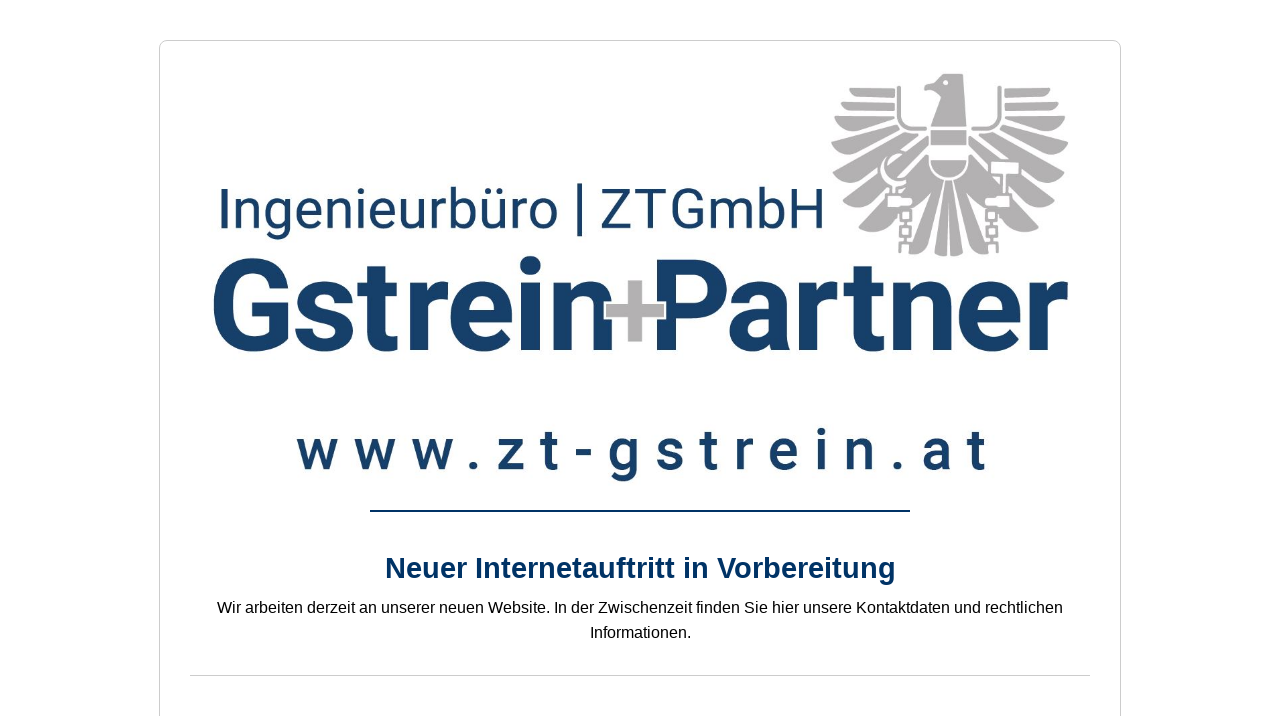

--- FILE ---
content_type: text/html
request_url: https://www.zt-gstrein.at/
body_size: 3793
content:
<!DOCTYPE html>
<html lang="de">
<head>
  <meta charset="UTF-8">
  <meta name="viewport" content="width=device-width, initial-scale=1">
  <title>Gstrein & Partner ZT GmbH</title>
  <style>
    body {
      font-family: "Segoe UI", Arial, sans-serif;
      background-color: #ffffff;
      color: #000;
      margin: 0;
      padding: 0;
    }

    .container {
      max-width: 900px;
      margin: 40px auto;
      padding: 30px;
      border: 1px solid #ccc;
      border-radius: 8px;
    }

    .logo {
      text-align: center;
      margin-bottom: 10px;
    }

    .logo img {
      max-width: 100%;
      height: auto;
    }

    .logo-line {
      border-top: 2px solid #003366;
      margin: 20px auto 40px auto;
      width: 60%;
    }

    h1, h2 {
      color: #003366;
      text-align: center;
    }

    h1 {
      font-size: 1.8em;
      margin-bottom: 10px;
    }

    h2 {
      font-size: 1.3em;
      margin-top: 40px;
      border-bottom: 1px solid #ccc;
      padding-bottom: 5px;
    }

    p {
      line-height: 1.6;
      font-size: 1em;
      margin: 10px 0;
    }

    .section {
      margin-top: 20px;
    }

    .divider {
      border-top: 1px solid #ccc;
      margin: 30px 0;
    }

    /* Responsive Anpassungen */
    @media (max-width: 768px) {
      .container {
        margin: 20px;
        padding: 20px;
      }
      h1 {
        font-size: 1.5em;
      }
      h2 {
        font-size: 1.2em;
      }
      p {
        font-size: 0.95em;
      }
      .logo-line {
        width: 80%;
      }
    }

    @media (max-width: 480px) {
      h1 {
        font-size: 1.3em;
      }
      h2 {
        font-size: 1.1em;
      }
      p {
        font-size: 0.9em;
      }
      .container {
        padding: 15px;
      }
    }
  </style>
</head>
<body>
  <div class="container">
    <div class="logo">
      <img src="gslogo.jpg" alt="Logo Gstrein & Partner ZT GmbH">
    </div>
    <div class="logo-line"></div>

    <h1>Neuer Internetauftritt in Vorbereitung</h1>
    <p style="text-align:center;">Wir arbeiten derzeit an unserer neuen Website. In der Zwischenzeit finden Sie hier unsere Kontaktdaten und rechtlichen Informationen.</p>

    <div class="divider"></div>

    <h2>Kontakt</h2>
    <div class="section">
      <p><strong>Gstrein & Partner ZT GmbH</strong></p>
      <p>Ingenieurkonsulenten für Bauingenieurwesen, Kulturtechnik und Wasserwirtschaft</p>
      <p>Kramergasse 7<br>6460 Imst, Österreich</p>
      <p>Tel: +43 5412 62662<br>Fax: +43 5412 62662-18<br>E-Mail: office@zt-gstrein.at</p>
    </div>

    <div class="divider"></div>

    <h2>Impressum</h2>
    <div class="section">
      <p>Firmenbuchnummer: FN 438874 d</p>
      <p>Firmenbuchgericht: Landesgericht Innsbruck</p>
      <p>UID-Nummer: ATU69866549</p>

      <p><strong>Geschäftsführer:</strong><br>
      Dipl.-Ing. Engelbert Gstrein<br>
      Dipl.-Ing. (FH) Klemens Schuchter</p>

      <p><strong>Gesellschafter:</strong><br>
      Dipl.-Ing. Engelbert Gstrein<br>
      Ing. Albert Höllrigl<br>
      Dipl.-Ing. (FH) Klemens Schuchter</p>

      <p><strong>Unternehmensgegenstand:</strong><br>
      Planungs– und Beratungsleistungen in den Bereichen kommunale Siedlungswasserwirtschaft, Wasserbau, Wasserkraftanlagen, Beschneiungsanlagen, Umwelttechnik u.v.m.</p>

      <p><strong>Zuständige Kammer:</strong><br>
      Kammer der Ziviltechniker:innen | Arch+Ing Tirol und Vorarlberg<br>
      Mitglied der Bundeskammer der Ziviltechniker:innen</p>

      <p><strong>Berufsrechtliche Vorschriften:</strong><br>
      Ziviltechnikergesetz (ZTG)</p>

      <p><strong>Online-Streitbeilegung:</strong><br>
      Adresse der Plattform: ec.europa.eu/consumers/odr</p>

      <p><strong>Hinweis:</strong><br>
      Wir nehmen nicht an Streitbeilegungsverfahren vor Verbraucherschlichtungsstellen teil.</p>
    </div>
  </div>
</body>
</html>
